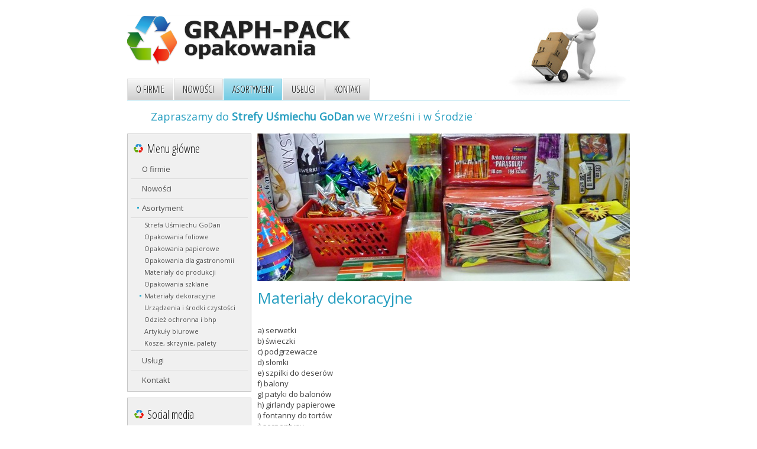

--- FILE ---
content_type: text/html; charset=UTF-8
request_url: http://www.graph-pack.pl/asortyment/materialy-dekoracyjne
body_size: 4138
content:
<!DOCTYPE html PUBLIC "-//W3C//DTD XHTML 1.0 Transitional//EN" "http://www.w3.org/TR/xhtml1/DTD/xhtml1-transitional.dtd">
<html xmlns="http://www.w3.org/1999/xhtml" dir="ltr" lang="pl-PL">
<head profile="http://gmpg.org/xfn/11">
<link href='http://fonts.googleapis.com/css?family=Open+Sans|Open+Sans+Condensed:300&subset=latin,latin-ext' rel='stylesheet' type='text/css'>
<meta http-equiv="Content-Type" content="text/html; charset=UTF-8" />

<link rel="stylesheet" href="http://www.graph-pack.pl/wp-content/themes/GPO_2012_16/style.css" type="text/css" media="screen" />
<!--[if IE 6]><link rel="stylesheet" href="http://www.graph-pack.pl/wp-content/themes/GPO_2012_16/style.ie6.css" type="text/css" media="screen" /><![endif]-->
<!--[if IE 7]><link rel="stylesheet" href="http://www.graph-pack.pl/wp-content/themes/GPO_2012_16/style.ie7.css" type="text/css" media="screen" /><![endif]-->
<link rel="pingback" href="http://www.graph-pack.pl/xmlrpc.php" />

<!-- This site is optimized with the Yoast WordPress SEO plugin v1.2.8.7 - http://yoast.com/wordpress/seo/ -->
<title>Materiały dekoracyjne</title>
<link rel="canonical" href="http://www.graph-pack.pl/asortyment/materialy-dekoracyjne" />
<!-- / Yoast WordPress SEO plugin. -->

<link rel="alternate" type="application/rss+xml" title=" &raquo; Kanał z wpisami" href="http://www.graph-pack.pl/feed" />
<link rel="alternate" type="application/rss+xml" title=" &raquo; Kanał z komentarzami" href="http://www.graph-pack.pl/comments/feed" />
<link rel='stylesheet' id='wpBannerizeStyleDefault.css-css'  href='http://www.graph-pack.pl/wp-content/plugins/wp-bannerize/css/wpBannerizeStyleDefault.css?ver=3.4.2' type='text/css' media='all' />
<link rel='stylesheet' id='form-manager-css-css'  href='http://www.graph-pack.pl/wp-content/plugins/wordpress-form-manager/css/style.css?ver=3.4.2' type='text/css' media='all' />
<link rel='stylesheet' id='lightboxStyle-css'  href='http://www.graph-pack.pl/wp-content/plugins/lightbox-plus/css/black/colorbox.css?ver=2.0.2' type='text/css' media='screen' />
<script type='text/javascript' src='http://www.graph-pack.pl/wp-includes/js/jquery/jquery.js?ver=1.7.2'></script>
<script type='text/javascript' src='http://www.graph-pack.pl/wp-content/plugins/simple-google-analytics/js/sga.js?ver=3.4.2'></script>
<script type='text/javascript' src='http://www.graph-pack.pl/wp-content/plugins/message-ticker/message-ticker.js?ver=3.4.2'></script>
<script type='text/javascript'>
/* <![CDATA[ */
var fm_user_I18n = {"ajaxurl":"http:\/\/www.graph-pack.pl\/wp-admin\/admin-ajax.php"};
/* ]]> */
</script>
<script type='text/javascript' src='http://www.graph-pack.pl/wp-content/plugins/wordpress-form-manager/js/userscripts.js?ver=3.4.2'></script>
<script type='text/javascript' src='http://www.graph-pack.pl/wp-includes/js/comment-reply.js?ver=3.4.2'></script>
<link rel="EditURI" type="application/rsd+xml" title="RSD" href="http://www.graph-pack.pl/xmlrpc.php?rsd" />
<link rel="wlwmanifest" type="application/wlwmanifest+xml" href="http://www.graph-pack.pl/wp-includes/wlwmanifest.xml" /> 

<!-- Simple Google Analytics Begin -->
<script type="text/javascript">
var _gaq = [['_setAccount','UA-28993632-1'],['_trackPageview']];(function() {
var ga = document.createElement('script'); ga.type = 'text/javascript'; ga.async = true;
ga.src = ('https:' == document.location.protocol ? 'https://ssl' : 'http://www') + '.google-analytics.com/ga.js';
var s = document.getElementsByTagName('script')[0]; s.parentNode.insertBefore(ga, s);
})();
</script>
<!-- Simple Google Analytics End -->
<link rel="shortcut icon" href="http://www.graph-pack.pl/wp-content/themes/GPO_2012_16/favicon.ico" />
					<!-- Begin Easy Columns 1.0 by Pat Friedl http://www.affiliatetechhelp.com -->
			<link rel="stylesheet" href="http://www.graph-pack.pl/wp-content/plugins/easy-columns/css/wp-ez-columns.css?1763647056" type="text/css" media="screen, projection" />
			<!-- End Easy Columns 1.0 -->
			<script type="text/javascript" src="http://www.graph-pack.pl/wp-content/themes/GPO_2012_16/script.js"></script>
</head>
<body class="page page-id-76 page-child parent-pageid-11 page-template-default">
<div id="art-main">
    <div class="cleared reset-box"></div>
    <div class="art-box art-sheet">
        <div class="art-box-body art-sheet-body">
            <div class="art-header">
                <div class="art-headerobject">
                    <div style="width: 381px; height: 85px; float: left;">
                    <a target="_self" href="http://www.graph-pack.pl">
                    <img src="/images/Graph-Pack-opakowania-logo.png" alt="logo firmy Graph-Pack opakowania" title="Graph-Pack opakowania" />
                    </a>
                    </div>
                </div>
                        <div class="art-logo">
                        </div>
                <div class="art-bar art-nav">
                    <div class="art-nav-outer">
                    <div class="art-nav-wrapper">
                    <div class="art-nav-inner">
                	
<ul class="art-hmenu">
	<li class="menu-item-6"><a href="http://www.graph-pack.pl" title="O firmie">O firmie</a>
	</li>
	<li class="menu-item-223"><a href="http://www.graph-pack.pl/nowosci-w-graph-pack" title="Nowości">Nowości</a>
	</li>
	<li class="menu-item-11 active"><a class="active" href="http://www.graph-pack.pl/asortyment" title="Asortyment">Asortyment</a>
	<ul class="active">
		<li class="menu-item-248"><a href="http://www.graph-pack.pl/asortyment/strefa-usmiechu-godan" title="Strefa Uśmiechu GoDan">Strefa Uśmiechu GoDan</a>
		</li>
		<li class="menu-item-59"><a href="http://www.graph-pack.pl/asortyment/opakowania-foliowe" title="Opakowania foliowe">Opakowania foliowe</a>
		</li>
		<li class="menu-item-62"><a href="http://www.graph-pack.pl/asortyment/opakowania-papierowe" title="Opakowania papierowe">Opakowania papierowe</a>
		</li>
		<li class="menu-item-67"><a href="http://www.graph-pack.pl/asortyment/opakowania-dla-gastronomii" title="Opakowania dla gastronomii">Opakowania dla gastronomii</a>
		</li>
		<li class="menu-item-70"><a href="http://www.graph-pack.pl/asortyment/materialy-do-produkcji" title="Materiały do produkcji">Materiały do produkcji</a>
		</li>
		<li class="menu-item-73"><a href="http://www.graph-pack.pl/asortyment/opakowania-szklane" title="Opakowania szklane">Opakowania szklane</a>
		</li>
		<li class="menu-item-76 active"><a class="active" href="http://www.graph-pack.pl/asortyment/materialy-dekoracyjne" title="Materiały dekoracyjne">Materiały dekoracyjne</a>
		</li>
		<li class="menu-item-79"><a href="http://www.graph-pack.pl/asortyment/urzadzenia-i-srodki-czystosci" title="Urządzenia i środki czystości">Urządzenia i środki czystości</a>
		</li>
		<li class="menu-item-82"><a href="http://www.graph-pack.pl/asortyment/odziez-ochronna-i-bhp" title="Odzież ochronna i bhp">Odzież ochronna i bhp</a>
		</li>
		<li class="menu-item-84"><a href="http://www.graph-pack.pl/asortyment/artykuly-biurowe" title="Artykuły biurowe">Artykuły biurowe</a>
		</li>
		<li class="menu-item-86"><a href="http://www.graph-pack.pl/asortyment/kosze-skrzynie-palety" title="Kosze, skrzynie, palety">Kosze, skrzynie, palety</a>
		</li>
	</ul>
	</li>
	<li class="menu-item-14"><a href="http://www.graph-pack.pl/uslugi" title="Usługi">Usługi</a>
	</li>
	<li class="menu-item-26"><a href="http://www.graph-pack.pl/kontakt" title="Kontakt">Kontakt</a>
	</li>
</ul>
                    </div>
                    </div>
                    </div>
                </div>
                <div class="cleared reset-box"></div>
            </div>
                  <div>
                        <div style="padding-top:5px;"> 
    <span id="mt_spancontant" style="position:absolute;width:850px;"></span> 
    </div>
    <script type="text/javascript">
    var mt_contents=new Array()
    mt_contents[0]='<div style=\"color: #269EC0; font-size: 18px; padding: 10px 0px 10px 40px;\">Zapraszamy do <strong>Strefy Uśmiechu GoDan</strong> we Wrześni i w Środzie Wielkopolskiej</div>';    var mt_delay=3000 
    var mt_speed=5 
    mt_start();
    </script>
                      </div>
            <div class="cleared reset-box"></div>
<div class="art-layout-wrapper">
    <div class="art-content-layout">
        <div class="art-content-layout-row">
            <div class="art-layout-cell art-sidebar1">
              <div class="art-box art-vmenublock widget vmenu" id="vmenuwidget-2">
    <div class="art-box-body art-vmenublock-body"><div class="art-bar art-vmenublockheader">
    <h3 class="t">Menu główne</h3>
</div><div class="art-box art-vmenublockcontent">
    <div class="art-box-body art-vmenublockcontent-body">
<ul class="art-vmenu">
	<li class="menu-item-6"><a href="http://www.graph-pack.pl" title="O firmie">O firmie</a>
	</li>
	<li class="menu-item-223"><a href="http://www.graph-pack.pl/nowosci-w-graph-pack" title="Nowości">Nowości</a>
	</li>
	<li class="menu-item-11 active"><a class="active" href="http://www.graph-pack.pl/asortyment" title="Asortyment">Asortyment</a>
	<ul class="active">
		<li class="menu-item-248"><a href="http://www.graph-pack.pl/asortyment/strefa-usmiechu-godan" title="Strefa Uśmiechu GoDan">Strefa Uśmiechu GoDan</a>
		</li>
		<li class="menu-item-59"><a href="http://www.graph-pack.pl/asortyment/opakowania-foliowe" title="Opakowania foliowe">Opakowania foliowe</a>
		</li>
		<li class="menu-item-62"><a href="http://www.graph-pack.pl/asortyment/opakowania-papierowe" title="Opakowania papierowe">Opakowania papierowe</a>
		</li>
		<li class="menu-item-67"><a href="http://www.graph-pack.pl/asortyment/opakowania-dla-gastronomii" title="Opakowania dla gastronomii">Opakowania dla gastronomii</a>
		</li>
		<li class="menu-item-70"><a href="http://www.graph-pack.pl/asortyment/materialy-do-produkcji" title="Materiały do produkcji">Materiały do produkcji</a>
		</li>
		<li class="menu-item-73"><a href="http://www.graph-pack.pl/asortyment/opakowania-szklane" title="Opakowania szklane">Opakowania szklane</a>
		</li>
		<li class="menu-item-76 active"><a class="active" href="http://www.graph-pack.pl/asortyment/materialy-dekoracyjne" title="Materiały dekoracyjne">Materiały dekoracyjne</a>
		</li>
		<li class="menu-item-79"><a href="http://www.graph-pack.pl/asortyment/urzadzenia-i-srodki-czystosci" title="Urządzenia i środki czystości">Urządzenia i środki czystości</a>
		</li>
		<li class="menu-item-82"><a href="http://www.graph-pack.pl/asortyment/odziez-ochronna-i-bhp" title="Odzież ochronna i bhp">Odzież ochronna i bhp</a>
		</li>
		<li class="menu-item-84"><a href="http://www.graph-pack.pl/asortyment/artykuly-biurowe" title="Artykuły biurowe">Artykuły biurowe</a>
		</li>
		<li class="menu-item-86"><a href="http://www.graph-pack.pl/asortyment/kosze-skrzynie-palety" title="Kosze, skrzynie, palety">Kosze, skrzynie, palety</a>
		</li>
	</ul>
	</li>
	<li class="menu-item-14"><a href="http://www.graph-pack.pl/uslugi" title="Usługi">Usługi</a>
	</li>
	<li class="menu-item-26"><a href="http://www.graph-pack.pl/kontakt" title="Kontakt">Kontakt</a>
	</li>
</ul>
		<div class="cleared"></div>
    </div>
</div>		<div class="cleared"></div>
    </div>
</div><div class="art-box art-block widget widget_text" id="text-5">
    <div class="art-box-body art-block-body"><div class="art-bar art-blockheader">
    <h3 class="t">Social media</h3>
</div><div class="art-box art-blockcontent">
    <div class="art-box-body art-blockcontent-body">			<div class="textwidget"><div style="width: 186px; ">
<a target="_blank" href="https://www.facebook.com/Graph-Pack-912838265457535/?fref=ts">
<img src="http://www.graph-pack.pl/wp-content/uploads/2017/04/fb-logo.png" alt="Nasz profil Facebook" title="Facebook" />
 </a>
</div></div>
				<div class="cleared"></div>
    </div>
</div>		<div class="cleared"></div>
    </div>
</div><div class="art-box art-block widget widget_search" id="search-2">
    <div class="art-box-body art-block-body"><div class="art-bar art-blockheader">
    <h3 class="t">Szukaj&#8230;</h3>
</div><div class="art-box art-blockcontent">
    <div class="art-box-body art-blockcontent-body"><form class="art-search" method="get" name="searchform" action="http://www.graph-pack.pl/">
  <div><input class="art-search-text" name="s" type="text" value="" /></div>
  <input class="art-search-button" type="submit" value="" />       
</form>		<div class="cleared"></div>
    </div>
</div>		<div class="cleared"></div>
    </div>
</div>              <div class="cleared"></div>
            </div>
            <div class="art-layout-cell art-content">
			


			<div class="art-box art-post post-76 page type-page status-publish hentry category-kat-asortyment" id="post-76">
	    <div class="art-box-body art-post-body">
	            <div class="art-post-inner art-article">
	            	                <div class="art-postcontent">
	                    <!-- article-content -->
	                    <p><img class="alignnone size-full wp-image-184" title="materialy-dekoracyjne" src="http://www.graph-pack.pl/wp-content/uploads/2012/02/materialy-dekoracyjne.jpg" alt="Materiały dekoracyjne" width="630" height="250" /></p>
<h1>Materiały dekoracyjne</h1>
<p>&nbsp;</p>
<p>a) serwetki<br />
b) świeczki<br />
c) podgrzewacze<br />
d) słomki<br />
e) szpilki do deserów<br />
f) balony<br />
g) patyki do balonów<br />
h) girlandy papierowe<br />
i) fontanny do tortów<br />
j) serpentyny<br />
k) torebki ozdobne<br />
l) papier ozdobny</p>
	                    <!-- /article-content -->
	                </div>
	                <div class="cleared"></div>
	                	            </div>
			<div class="cleared"></div>
	    </div>
	</div>
	
	
			


              <div class="cleared"></div>
            </div>
        </div>
    </div>
</div>
<div class="cleared"></div>
            <div class="art-footerX art-box art-block">
                <div class="art-footer-bodyX art-box-body art-block-body">
                


                            <div class="art-footer-text">
                                <p class="art-postcontent" style="font-size: 11px;">©2025 GRAPH-PACK opakowania. Wszelkie prawa zastrzeżone. <a href="http://www.graph-pack.pl/polityka-prywatnosci" title="Polityka prywatności" style="font-size: 11px;">Polityka prywatności.</a></p>                                <div class="cleared"></div>
                                <p class="art-page-footer"></p>
                            </div>
                    <div class="cleared"></div>
                </div>
            </div>
    		<div class="cleared"></div>
        </div>
    </div>
    <div class="cleared"></div>
</div>
    <div id="wp-footer">
	        <!-- Lightbox Plus v2.3 - 2011.08.11 - Message: -->
<script type="text/javascript">
jQuery(document).ready(function($){
  $("a[rel*=lightbox]").colorbox({transition:"fade",opacity:0.8,previous:"Poprzedni",next:"Następny",close:"Zamknij"});
});
</script>
<script type='text/javascript'>
/* <![CDATA[ */
var wpBannerizeJavascriptLocalization = {"ajaxURL":"http:\/\/www.graph-pack.pl\/wp-admin\/admin-ajax.php"};
/* ]]> */
</script>
<script type='text/javascript' src='http://www.graph-pack.pl/wp-content/plugins/wp-bannerize/js/wpBannerizeFrontend.min.js?ver=3.0.62'></script>
<script type='text/javascript' src='http://www.graph-pack.pl/wp-content/plugins/lightbox-plus/js/jquery.colorbox-min.js?ver=1.3.17.2'></script>
	        <!-- 37 queries. 0,171 seconds. -->
    </div>
</body>
</html>



--- FILE ---
content_type: text/css
request_url: http://www.graph-pack.pl/wp-content/plugins/wordpress-form-manager/css/style.css?ver=3.4.2
body_size: 1673
content:
/******************************************************************/
/* ADMIN SIDE */

.fm-editor{
	background-color:#fff;
	margin:0px;
	padding:10px;
}

.fm-editor a{
	cursor: pointer;
}

.edit-form-button{
	cursor: pointer;
}

/* control selector in the form editor */
.fm-editor-controls{
	background-color: #eee;
	padding:5px 15px;
	border-bottom: 1px solid #ccc;
}

/* for the 'Settings' panel in the form editor */
.fm-admin-field-wrap{
	padding:0px 10px;
	width:100%;
	height:45px;
}

/* 'fm-form-admin' is the wrapper class for admin panels */
.fm-form-admin .handle{
	float:left;
}

.fm-form-admin label{
	display:block; 
	text-align:left;
	width:280px;
	height:20px;
	float:left;
	font-size:13px;
}
.fm-form-admin .small, .fm-small{
	color:#666666;
	display:block;
	font-size:11px;
	font-weight:normal;
	text-align:left;
	float:left;
	width:280px;
	padding-top:3px;
}
.fm-form-admin input, .fm-form-admin select{
	font-size:12px;
	padding:4px 2px;
	margin:2px 0 20px 10px;
}
.fm-form-admin input[type='text']{
	width:300px;
}

.fm-form-admin select{
}

/* form item in the editor is in a table of class 'editor-item-table' */
table.editor-item-table{
	width:100%;
}

table.editor-item-table tr{

}

table.editor-item-table td{	
}

table.editor-item-table td label{
	float: left;
	/* width:100px; */
	text-align: left;
	margin-right: 0.5em;
	display:block;
	vertical-align:top;
}
table.editor-item-table td.editor-item-container{
	padding-top:0px;
	padding-bottom:2px;
}
td.editor-item-buttons{
	width:35px;
	vertical-align:top;
	padding:6px 5px;
}

.edit-form-menu-item{
	border:1px solid #000;
	padding-top:3px;
	/* width:455px; */
	style:block;
	margin-bottom:10px;
}

/* some of the editor items use a table of class 'editor-item' within the above 'editor-item-table' */
table.editor-item{
	/* width:350px; */
	width:100%;
}

table.editor-item td{
	vertical-align:middle;
	text-align:left;
	padding:0px 10px;
	height:25px;
	/* border:1px solid #000; */
}

table.editor-item em{
	color:#FF0000;
	font-weight:bold;
}

td.editor-item-main{
	text-align:center;
}

table.editor-item td.editor-item-label{
	/* width:50%; */ 
	vertical-align:top;
	padding-top:4px;
}

td.editor-item-label{
	width:40%;
}

.editor-item-panel{
	padding:0px 10px 0px 0px;
	margin:0px;
	text-align:right;
}
.editor-panel-table{
	width:358px;
	padding-bottom:30px;
	margin:0px;
	float:right;
}

.editor-panel-table td input[type='text']{
	width:175px;
}
.editor-panel-table td select{
	width:175px;
}

.editor-panel-table td{
	/* vertical-align:top; */
	text-align:left;
}

.editor-panel-table label{
	padding-top:5px;
}

hr.edit-panel-sep{
	color:#AAA;
	background-color:#AAA;
	height:1px;
	border:0;
}

/* load saved fields menu bar */
.load-saved-fields{
	text-align:right;
	margin-bottom:10px;
}

#fm-editor-tabs-wrap{
	margin-top:15px;
	border-bottom:1px solid #CCCCCC;
}
.fm-editor-tab{
	
}

/******************************************/
/* Data summary */

.fm-data-summary h3{
	font-weight:bold;
}
.fm-data-summary li{
	list-style:none;
}
.fm-data-summary-label{
	font-weight:bold;
}
.fm-data-summary-value{
	
}
.fm-data-summary-edit{
	float:right;
}

/* only shown within the 'data' page */

.fm-data-summary-div{
	border: 1px dotted #999999;
	padding:10px;
	margin:20px;
}

.fm-data-edit-div{
	border-bottom: 1px dotted #999999;
	padding:10px;
	margin:20px;
}

.fm-download-link{
	cursor: pointer;
}

/******************************************/
/* Condition editor */

#fm-conditions-container{
	
}

#fm-conditions{
	margin-top:20px;
}
#fm-conditions li{
	padding:10px 10px;
	width:90%;
}
.condition-move{
	padding-right:15px;
	padding-top:5px;
	vertical-align:top;
}
.condition-test-list{
}
.condition-test-list li{
	width:100% !important;
	padding:3px 20px !important;
	margin:2px 0px !important;
}
.condition-test{
	background-color:#eee !important;	
}
.condition-items-div{
	margin-top:20px;
	margin-left:20px;
}
.condition-item-list li{
	width:100% !important;
	padding:2px 0px !important;
	margin:0px 0px !important;
}
.condition-item{

}

table.condition-buttons td{
	padding-right:15px;
}

/******************************************/
/* Data page */

#fm-data-more-options td {
	vertical-align: top;
}

#fm-data-per-page {
	width: 30px;
}

.fm-data-pagination {
	padding-top:10px;
	padding-right:15px;
}

th.fm-data-actions-col{
	width:50px;
}

.fm-data-options-show-btn{
	padding-top:5px;
}

.fm-data-option-submit-btn{
	float:right;
	padding:10px;
	padding-top:0px;
	margin:0px;
}

div.fm-data-options{
	float:left;
	margin:10px;
	width: auto;
}

.fm-data-options td{
	padding:2px;
	text-align:center;
	height:20px;
}

.fm-data-options td.field-title{
	text-align:left;
}

.fm-data-options table{
	padding-left:15px;
	padding-bottom:5px;
}

.fm-data-options h3{
	font-size:12px;
	padding:5px;
	margin-bottom:0px;
	margin-top:0px;
}

.fm-data-options th{
	padding:10px;
}

td.fm-data-option-title{
	font-weight:bold;
	padding-right:5px;
	padding-top:10px;
}

table.fm-data-summary-table td, table.fm-data-summary-table th{
	padding:10px;
	text-align:left;
}
table.fm-data-summary-table{
	margin-left:15px;
}

.fm-message {
	padding:5px;
	margin:0px;
	border:1px solid #e6db55;
	background-color:#ffffe0;
}
/******************************************************************/
/* USER SIDE */


.fm-form fieldset{	
	border: 1px solid #000;
	padding:20px 20px 20px 10px;
}

.fm-form h3{
	font-weight:bold;
}

.fm-form legend{
	font-size:20px;
	margin:20px 20px 20px 10px;
}

.fm-form em{
	color:#FF0000 !important;
	font-weight:bold;
	font-style: normal;
}
.fm-form .separator{
	font-size:15px;
	font-weight:bold;
	margin-top:20px;
}

.fm-form label{
	text-align: left; 
	margin-right: 0.5em;
	display:block; 
}

.fm-form input{
	margin:3px 0px 0px 0px;
	padding:0px 0px 0px 0px;
}

.fm-form input[type='checkbox']{
	margin-top:5px;
}

.fm-form table, .fm-form tr, .fm-form td{
	border:none !important;
	margin:0px !important;
	padding:0px !important;
	vertical-align:top;
}

.fm-form select{
	margin:0px 0px 0px 0px;
	padding:0px 0px 0px 0px;
}

.fm-form ul li:before{
	content:inherit; 
}

.fm-form li{
	list-style:none !important;
	margin:0px 0px 10px 0px;
	padding:0px 0px 0px 0px;
}

.fm-form li.content{	
	margin-bottom:20px;
}

.fm-form input.submit{
	float:right;
}

.fm-form #ajax-loading{
	float:right;
}

--- FILE ---
content_type: text/css
request_url: http://www.graph-pack.pl/wp-content/plugins/easy-columns/css/wp-ez-columns.css?1763647056
body_size: 639
content:
/*
** WP-Ez-Columns CSS: css to define column layouts for the WP-Colum plugin
** for more info visit: http://www.affiliatetechhelp.com/wordpress/easy-columns
**
** use percentage widths and margins for fluid
** or unknown content widths and fixed
** widths and margins for known content widths
**
** for pixel widths:
** div width = ((content width - padding - margin)/number of divs)
** - margin - padding - border
**
** for more information on calcluating your widths, check
** out http://www.w3schools.com/css/css_boxmodel.asp
** for info on the CSS box model
*/
.wpcol-one-quarter,
.wpcol-one-half,
.wpcol-three-quarter,
.wpcol-one-third,
.wpcol-two-third,
.wpcol-one-fifth,
.wpcol-two-fifth,
.wpcol-three-fifth,
.wpcol-four-fifth
 {
	float: left;
	margin-right: 4%;
	position: relative;
}
.wpcol-one-quarter {
	width: 22%;
}
.wpcol-one-half {
	width: 48%;
}
.wpcol-three-quarter {
	width: 74%;
}
.wpcol-one-third {
	width: 30.666%;
}
.wpcol-two-third {
	width: 65.334%;
}
.wpcol-one-fifth {
	width: 16.8%;
}
.wpcol-two-fifth{
	width: 37.6%;
}
.wpcol-three-fifth {
	width: 58.4%;
}
.wpcol-four-fifth {
	width: 79.2%;
}
.wpcol-last {
	clear: right;
	margin-right: 0;
}
.wpcol-both,
.wpcol-left,
.wpcol-right {
	margin: 0;
	padding: 0;
	background: none;
}
.wpcol-divider {
	clear: both !important;
	display: block !important;
	margin-bottom: 5px !important;
	padding-top: 5px !important;
	width: 100% !important;
	background: none !important;
}
.wpcol-both {
	clear: both !important;
}
.wpcol-left {
	clear: left !important;
}
.wpcol-right {
	clear: right !important;
}

--- FILE ---
content_type: text/javascript
request_url: http://www.graph-pack.pl/wp-content/plugins/wp-bannerize/js/wpBannerizeFrontend.min.js?ver=3.0.62
body_size: 170
content:
var WPBannerizeJavascript={version:"1.0",incrementClickCount:function(a){jQuery.post(wpBannerizeJavascriptLocalization.ajaxURL,{action:'wpBannerizeClickCounter',id:a})}};

--- FILE ---
content_type: text/javascript
request_url: http://www.graph-pack.pl/wp-content/plugins/simple-google-analytics/js/sga.js?ver=3.4.2
body_size: 334
content:
(function($) {
	$(document).ready(function() {
		// On active ou desactive le champs 'domain' selon notre choix sous-domaine ou pas
		$('#multisetting').bind('change', function() {
			if ($(this).val() == 1) {
				$('#multidomain').removeAttr('disabled') ;
			} else {
				$('#multidomain').attr('disabled', 'disabled') ;
			}
		}) ;

		// On lance une alerte et on stop la validation si on est en multi sous-domaine et que le domaine est vide
		$('#google_form').bind('submit', function() {
			if ($('#multisetting').val() == 1 && !$('#multidomain').val()) {
				alert('Domain empty') ;
				return false ;
			} else {
				return true ;
			}
		}) ;
	}) ;
})(jQuery) ;